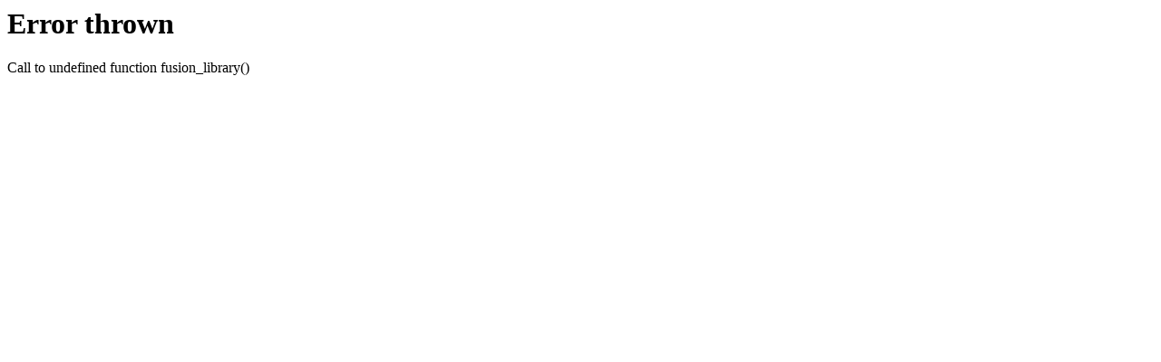

--- FILE ---
content_type: text/html; charset=UTF-8
request_url: https://fts.ba/nova/dan-otvorenih-vrata-fts/
body_size: -69
content:
<h1>Error thrown</h1><p>Call to undefined function fusion_library()</p>